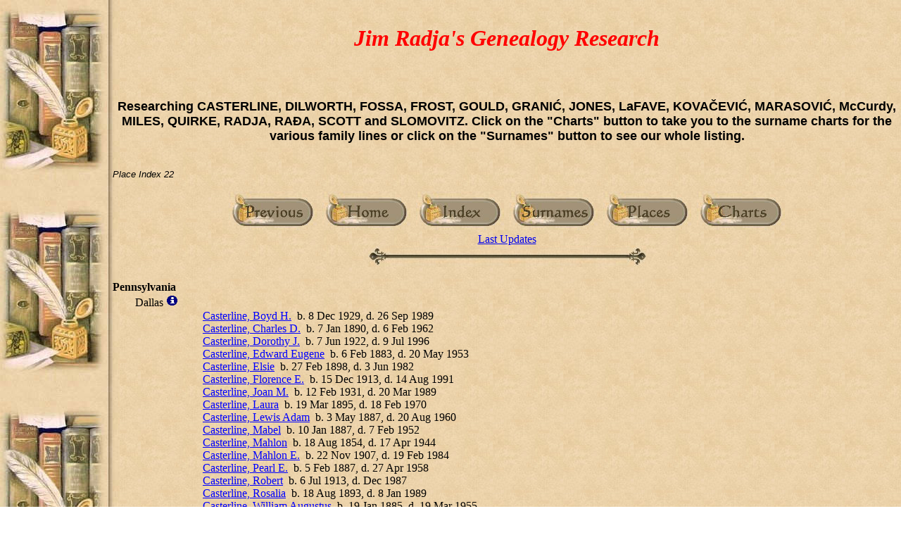

--- FILE ---
content_type: text/html
request_url: https://jimradja.com/pd22.htm
body_size: 1756
content:
<!DOCTYPE HTML PUBLIC "-//W3C//DTD HTML 4.01//EN" "http://www.w3.org/TR/html4/strict.dtd">
<HTML>
<HEAD>
 <META NAME="Generator" CONTENT="Second Site">
 <!-- Second Site Carla's Graphics Theme, place_index_template.htm -->
 <META HTTP-EQUIV="Content-Type" CONTENT="text/html;charset=iso-8859-2">
 <LINK TYPE="text/css" REL="STYLESHEET" HREF="site.css">
 <SCRIPT TYPE="text/javascript" SRC="scripts.js"></SCRIPT>
 <!--[if lte IE 6]>
  <style type="text/css">@import url(ie5and6.css);</style>
 <![endif]-->

 <TITLE>Jim Radja's Genealogy Research
 - Place Index 22</TITLE>
</HEAD>
<BODY ONLOAD="javascript:init('Jim Radjas Genealogy Research (pd22.htm)');">
<DIV ID="border">
<!-- START OF INDENTED CONTENT -->

<P CLASS=Header><SPAN CLASS=hs1><p class=heading align=center style='text-align:center'><span class=hs1>Jim Radja's Genealogy Research</span></p>
</SPAN><BR><SPAN CLASS=hs2><p class=heading align=center style='text-align:center'><br> <span class=hs2><font size=4> Researching CASTERLINE, DILWORTH, FOSSA, FROST, GOULD, GRANIĆ, JONES, LaFAVE, KOVAČEVIĆ, MARASOVIĆ, McCurdy, MILES, QUIRKE, RADJA, RAĐA, SCOTT and SLOMOVITZ. Click on the "Charts" button to take you to the surname charts for the various family lines or click on the "Surnames" button to see our whole listing.</font></span><br></p></SPAN><BR><SPAN CLASS=hs3>Place Index 22</SPAN></P>
<DIV CLASS=bp><A HREF="pd21.htm"><IMG SRC="previous.jpg" ALT="" TITLE="Previous Page"></A>  <A HREF="index.htm"><IMG SRC="home.jpg" ALT="" TITLE="Main Page"></A>  <A HREF="master_index.htm"><IMG SRC="masterindex.jpg" ALT="" TITLE="Master Index"></A>  <A HREF="surname_index.htm"><IMG SRC="surnameindex.jpg" ALT="" TITLE="Surname Index"></A>  <A HREF="pm1.htm"><IMG SRC="places.jpg" ALT="" TITLE="Master Place Index"></A>  <A HREF="chart_list.htm"><IMG SRC="charts.jpg" ALT="" TITLE="Charts"></A><BR><A CLASS=nav TARGET="ssmain" HREF="lastedit.htm">Last Updates</A>
<BR><IMG SRC="line.jpg" ALT="">
</DIV><P>

<DIV CLASS="placeindex">

<DIV>Pennsylvania
<DIV ID=i27>Dallas <A TITLE="Click for more information"  HREF="pi27.htm"><IMG SRC=inficon.gif ALT="" TITLE="Click for more information"></a><DIV><DIV><DIV><A HREF="p2998.htm">Casterline, Boyd H.</A>  b. 8 Dec 1929, d. 26 Sep 1989<BR><A HREF="p277.htm">Casterline, Charles D.</A>  b. 7 Jan 1890, d. 6 Feb 1962<BR><A HREF="p2994.htm">Casterline, Dorothy J.</A>  b. 7 Jun 1922, d. 9 Jul 1996<BR><A HREF="p272.htm">Casterline, Edward Eugene</A>  b. 6 Feb 1883, d. 20 May 1953<BR><A HREF="p270.htm">Casterline, Elsie</A>  b. 27 Feb 1898, d. 3 Jun 1982<BR><A HREF="p3759.htm">Casterline, Florence E.</A>  b. 15 Dec 1913, d. 14 Aug 1991<BR><A HREF="p3760.htm">Casterline, Joan M.</A>  b. 12 Feb 1931, d. 20 Mar 1989<BR><A HREF="p3765.htm">Casterline, Laura</A>  b. 19 Mar 1895, d. 18 Feb 1970<BR><A HREF="p276.htm">Casterline, Lewis Adam</A>  b. 3 May 1887, d. 20 Aug 1960<BR><A HREF="p2956.htm">Casterline, Mabel</A>  b. 10 Jan 1887, d. 7 Feb 1952<BR><A HREF="p268.htm">Casterline, Mahlon</A>  b. 18 Aug 1854, d. 17 Apr 1944<BR><A HREF="p2019.htm">Casterline, Mahlon E.</A>  b. 22 Nov 1907, d. 19 Feb 1984<BR><A HREF="p2018.htm">Casterline, Pearl E.</A>  b. 5 Feb 1887, d. 27 Apr 1958<BR><A HREF="p2021.htm">Casterline, Robert</A>  b. 6 Jul 1913, d. Dec 1987<BR><A HREF="p265.htm">Casterline, Rosalia</A>  b. 18 Aug 1893, d. 8 Jan 1989<BR><A HREF="p273.htm">Casterline, William Augustus</A>  b. 19 Jan 1885, d. 19 Mar 1955<BR><A HREF="p269.htm">Dinstel, Philomena</A>  b. 13 May 1860, d. 18 May 1935<BR><A HREF="p3762.htm">Kozielski, Felix B.</A>  b. 24 Feb 1920, d. 2 Jun 2000<BR><A HREF="p3764.htm">Kozielski, William R.</A>  b. 11 Aug 1949, d. 2 Mar 1971<BR><A HREF="p264.htm">Prutzman, Ervin</A>  b. 22 Nov 1894, d. 2 Nov 1964</DIV></DIV></DIV></DIV></DIV>
</DIV>


<DIV CLASS=bp STYLE="clear:both;">
<BR><IMG SRC="line.jpg" ALT=""><BR>
<A HREF="pd21.htm"><IMG SRC="previous.jpg" ALT="" TITLE="Previous Page"></A>  <A HREF="index.htm"><IMG SRC="home.jpg" ALT="" TITLE="Main Page"></A>  <A HREF="master_index.htm"><IMG SRC="masterindex.jpg" ALT="" TITLE="Master Index"></A>  <A HREF="surname_index.htm"><IMG SRC="surnameindex.jpg" ALT="" TITLE="Surname Index"></A>  <A HREF="pm1.htm"><IMG SRC="places.jpg" ALT="" TITLE="Master Place Index"></A>  <A HREF="chart_list.htm"><IMG SRC="charts.jpg" ALT="" TITLE="Charts"></A><BR><A CLASS=nav TARGET="ssmain" HREF="lastedit.htm">Last Updates</A></DIV>
<P CLASS=footing><p align=center style='text-align:center'>Please provide corrections as needed....<BR>Researcher::<BR><A HREF="JavaScript:hemlink('jradja','cox.net');"><a href="JavaScript:hemlink('jradja','cox.net');">Jim Radja</a></A><BR>Vienna, Virginia, US of A</p></P>
<P CLASS=footing>This page was created by John Cardinal's <A HREF="http://www.johncardinal.com/ss/">Second Site</A>  v1.9.16. <BR>Site updated on 23 Dec 2009 at 4:49:55 PM; 3,042 people</P>
<P CLASS=footing><A HREF="http://www.graphicsbycarla.com"><IMG SRC="logo.jpg" ALT=""></A></P><P> <BR> </P>

<!-- END OF INDENTED CONTENT -->
</DIV>

</BODY>
</HTML>

--- FILE ---
content_type: text/css
request_url: https://jimradja.com/site.css
body_size: 2282
content:
/* st: Main Text */
.st {
    font-weight: normal;
    font-style: normal;
    text-decoration: none;
    text-align: left;
    vertical-align: top;
}

BODY {
    font-weight: normal;
    font-style: normal;
    text-decoration: none;
    text-align: left;
}

IMG {
    border-width: 0;
}

BODY {
    background-image: url(background2.jpg);
    margin: 0;
    padding: 0;
    height: 100%;
}

HTML {
    height: 100%;
}

#border {
    background-image: url(border.jpg);
    background-repeat: repeat-y;
    left: 0;
    min-height: 100%;
    padding-left: 160px;
    position: absolute;
    top: 0;
}

/* Header: Header */
.Header {
    border-width: 0px;
    border-style: solid;
    border-color: #c0c0c0;
    text-align: center;
    color: #000000;
    padding-left: 2px;
    padding-right: 2px;
    padding-top: 2px;
    padding-bottom: 2px;
}

/* hs1: Heading Option 1 */
.hs1 {
    font-family: times new roman;
    font-size: 200%;
    font-weight: bolder;
    font-style: oblique;
    color: #ff0000;
}

/* hs2: Heading Option 2 */
.hs2 {
    font-family: arial, helvetica;
    font-size: 100%;
    font-weight: bold;
    font-style: normal;
}

/* hs3: Heading Option 3 */
.hs3 {
    font-family: arial, helvetica;
    font-size: 80%;
    font-weight: normal;
    font-style: italic;
}

/* bp: Button Position */
.bp {
    text-align: center;
}

/* sn: Name: Subject */
.sn {
    font-size: 120%;
    font-weight: bold;
    font-style: normal;
}

/* nt: Name: Title */
.nt {
    font-weight: normal;
    font-style: normal;
}

/* ng: Name: Given */
.ng {
    font-weight: normal;
    font-style: normal;
}

/* ns: Name: Surname */
.ns {
    font-weight: bold;
    font-style: normal;
    font-variant: normal;
}

/* nu: Name: Suffix */
.nu {
    font-weight: normal;
    font-style: normal;
}

/* pid: Exhibit: Image DIV */
.pid {
    float: left;
    border-width: 1px;
    border-style: solid;
    border-color: #c0c0c0;
    background-color: #ffffff;
    text-align: center;
    padding-left: 4px;
    padding-right: 4px;
    padding-top: 4px;
    padding-bottom: 4px;
    margin-left: 2px;
    margin-right: 2px;
    margin-top: 2px;
    margin-bottom: 2px;
}

/* pic: Exhibit: Image Caption */
.pic {
    font-family: sans-serif;
    font-size: 75%;
    font-weight: normal;
    font-style: normal;
    text-align: Center;
}

/* id: Exhibit: Linked Image DIV */
.id {
    border-width: 1px;
    border-style: solid;
    border-color: #c0c0c0;
    background-color: #ffffff;
    text-align: center;
    padding-left: 4px;
    padding-right: 4px;
    padding-top: 4px;
    padding-bottom: 4px;
    margin-left: 2px;
    margin-right: 2px;
    margin-top: 2px;
    margin-bottom: 2px;
}

/* ic: Exhibit: Linked Image Caption */
.ic {
    font-family: sans-serif;
    font-weight: bold;
    font-style: normal;
    text-align: Center;
}

/* ptd: Exhibit: Text DIV */
.ptd {
    border-width: 1px;
    border-style: solid;
    border-color: #c0c0c0;
    background-color: #ffffff;
    text-align: left;
    padding-left: 4px;
    padding-right: 4px;
    padding-top: 4px;
    padding-bottom: 4px;
    margin-left: 2px;
    margin-right: 2px;
    margin-top: 2px;
    margin-bottom: 2px;
}

/* ptc: Exhibit: Text Caption */
.ptc {
    font-family: sans-serif;
    font-size: 75%;
    font-weight: normal;
    font-style: normal;
    text-align: Left;
}

/* sed: Exhibit: Source DIV */
.sed {
    font-weight: normal;
    font-style: normal;
    text-align: left;
    background-color: #ffffff;
    border-width: 1px;
    border-style: solid;
    border-color: #c0c0c0;
    padding-left: 4px;
    padding-right: 4px;
    padding-top: 4px;
    padding-bottom: 4px;
    margin-left: 2px;
    margin-right: 2px;
    margin-top: 2px;
    margin-bottom: 2px;
}

/* sec: Exhibit: Source Exhibit Caption */
.sec {
    font-family: sans-serif;
    font-size: 75%;
    font-weight: normal;
    font-style: normal;
    text-align: Left;
    border-width: 0px;
    border-style: solid;
    border-color: #c0c0c0;
    padding-left: 1px;
    padding-right: 1px;
    padding-top: 1px;
    padding-bottom: 1px;
}

/* grid: Grid */
.grid {
    border-width: 0px;
    border-style: solid;
    border-color: #c0c0c0;
    border-spacing: 1px;
    border-collapse: collapse;
    margin-left: 0px;
    margin-right: 0px;
    margin-top: 0px;
    margin-bottom: 0px;
    padding-left: 0px;
    padding-right: 0px;
    padding-top: 0px;
    padding-bottom: 0px;
}

/* g1: Grid Column 1 */
.g1 {
    border-width: 0px;
    border-style: solid;
    border-color: #c0c0c0;
    padding-left: 0px;
    padding-right: 0px;
    padding-top: 0px;
    padding-bottom: 0px;
    text-decoration: none;
    text-align: left;
    vertical-align: top;
    width: 8em;
}

/* g2: Grid Column 2 */
.g2 {
    border-width: 0px;
    border-style: solid;
    border-color: #c0c0c0;
    padding-left: 0px;
    padding-right: 0px;
    padding-top: 0px;
    padding-bottom: 0px;
    text-decoration: none;
    text-align: center;
    vertical-align: top;
    width: 7em;
}

/* g3: Grid Column 3 */
.g3 {
    border-width: 0px;
    border-style: solid;
    border-color: #c0c0c0;
    padding-left: 0px;
    padding-right: 0px;
    padding-top: 0px;
    padding-bottom: 0px;
    text-decoration: none;
    text-align: left;
    vertical-align: top;
}

/* footing: Footing */
.footing {
    font-weight: normal;
    font-style: italic;
    text-align: left;
}

/* listtitle: List Title */
.listtitle {
    font-size: 100%;
    font-weight: bold;
    font-style: normal;
    text-align: left;
    color: #000000;
    background-color: none;
    background-image: none;
    border-width: 0px;
    border-style: solid;
    padding-left: 0px;
    padding-right: 0px;
    padding-top: 0px;
    padding-bottom: 0px;
}

/* quote: Quote */
.quote {
    font-style: italic;
    white-space: pre;
    padding-left: 40px;
    padding-right: 40px;
}

/* SUP: Superscripts */
SUP {
    font-size: 80%;
    font-weight: normal;
    font-style: normal;
    text-decoration: none;
    vertical-align: text-top;
}

/* cith: Citation Header */
.cith {
    font-weight: normal;
    font-style: normal;
    clear: both;
    margin-bottom: 0;
}

/* citl: CITation List */
.citl {
    margin-top: 0;
}

/* citi: Citation Item */
.citi {
    font-weight: normal;
    font-style: normal;
}

OL.citl LI {
    font-weight: normal;
    font-style: normal;
}

.charindex {
    text-align: Center;
}

/* charindex A: Surname Character Index */
.charindex A {
    font-weight: bold;
    font-style: normal;
    color: #000000;
    background-color: #c0c0c0;
    border-width: 3px;
    border-style: solid;
    border-color: #808080;
    text-decoration: none !important;
    line-height: 2;
    padding: .1em .4em .1em .4em;
    font-size: 110%;
}

/* Pop-Up Pedigree window BODY tag */
.pupbody {
    margin: 0;
    background-color: #ffffff;
}

/* pupsubject: PUP Subject */
.pupsubject {
    font-weight: normal;
    font-style: normal;
    background-image: none;
}

/* pupfemale: PUP Female */
.pupfemale {
    font-weight: normal;
    font-style: normal;
    background-color: #faf0e6;
    background-image: none;
}

/* pupmale: PUP Male */
.pupmale {
    font-weight: normal;
    font-style: normal;
    background-color: #b0e0e6;
    background-image: url(background2.jpg);
}

.placeindex {}

/* placeouter: Place Index Outer */
.placeouter {
    font-weight: bold;
    font-style: normal;
    text-decoration: none;
    text-align: left;
    margin-top: .4em;
    margin-left: 0em;
}

DIV.placeindex DIV {
    font-weight: bold;
    font-style: normal;
    text-decoration: none;
    text-align: left;
    margin-top: .4em;
    margin-left: 0em;

}

/* placeinner: Place Index Inner */
.placeinner {
    font-weight: lighter;
    font-style: normal;
    text-decoration: none;
    text-align: left;
    margin-top: .1em;
    margin-left: 2em;
}

DIV.placeindex DIV DIV {
    font-weight: lighter;
    font-style: normal;
    text-decoration: none;
    text-align: left;
    margin-top: .1em;
    margin-left: 2em;

}

DIV.placeindex A:visited,
DIV.placeindex A:link,
DIV.placeindex A:active {
    color: #0000ff;
}

/* cf: Chart Frame */
.cf {
    position: relative;
    font-family: arial, helvetica;
    font-weight: bold;
    font-style: normal;
    text-align: center;
    border-width: 3px;
    border-style: solid;
    border-color: #e5a67a;
}

/* cbp: Chart Box Properties */
.cbp {
    border-width: 1px;
    border-style: solid;
    padding: 2px;
}

/* csb: Chart Subject Box */
.csb {
    position: absolute;
    font-family: arial, helvetica;
    font-size: 10pt;
    font-weight: bold;
    font-style: normal;
    text-align: center;
    color: #662800;
    background-color: #ffffff;
    overflow: hidden;
    border-color: #e5a67a;
    border-width: 1px;
    border-style: solid;
    padding: 2px;
}

.csa {}

A.csa:link {
    color: #662800;
    font-weight: Bold;
    text-decoration: underline;
}

A.csa:visited {
    color: #662800;
    font-weight: Bold;
    text-decoration: underline;
}

A.csa:active {
    color: #662800;
    font-weight: Bold;
    text-decoration: underline;
}

/* cfb: Chart Female Box */
.cfb {
    position: absolute;
    font-family: arial, helvetica;
    font-size: 10pt;
    font-weight: normal;
    font-style: normal;
    text-align: center;
    color: #be4a01;
    background-color: #fbf5dd;
    overflow: hidden;
    border-color: #e5a67a;
    border-width: 1px;
    border-style: solid;
    padding: 2px;
}

.cfa {}

A.cfa:link {
    color: #be4a01;
    font-weight: Normal;
    text-decoration: underline;
}

A.cfa:visited {
    color: #be4a01;
    font-weight: Normal;
    text-decoration: underline;
}

A.cfa:active {
    color: #be4a01;
    font-weight: Normal;
    text-decoration: underline;
}

/* cmb: Chart Male Box */
.cmb {
    position: absolute;
    font-family: arial, helvetica;
    font-size: 10pt;
    font-weight: normal;
    font-style: normal;
    text-align: center;
    color: #672800;
    background-color: #e5a67a;
    overflow: hidden;
    border-color: #fbf5dd;
    border-width: 1px;
    border-style: solid;
    padding: 2px;
}

.cma {}

A.cma:link {
    color: #672800;
    font-weight: Normal;
    text-decoration: underline;
}

A.cma:visited {
    color: #672800;
    font-weight: Normal;
    text-decoration: underline;
}

A.cma:active {
    color: #672800;
    font-weight: Normal;
    text-decoration: underline;
}

/* cub: Chart Unknown Gender Box */
.cub {
    position: absolute;
    font-family: arial, helvetica;
    font-size: 10pt;
    font-weight: normal;
    font-style: normal;
    text-align: center;
    color: #000000;
    background-color: #ff6347;
    background-image: none;
    overflow: hidden;
    border-color: #e5a67a;
    border-width: 1px;
    border-style: solid;
    padding: 2px;
}

.cua {}

A.cua:link {
    color: #000000;
    font-weight: Normal;
    text-decoration: underline;
}

A.cua:visited {
    color: #000000;
    font-weight: Normal;
    text-decoration: underline;
}

A.cua:active {
    color: #000000;
    font-weight: Normal;
    text-decoration: underline;
}

/* cspb: Chart Spouse Box */
.cspb {
    position: absolute;
    font-family: arial, helvetica;
    font-size: 10pt;
    font-weight: normal;
    font-style: normal;
    text-align: center;
    color: #672800;
    background-color: #cccccc;
    overflow: hidden;
    border-color: #fbf5dd;
    border-width: 1px;
    border-style: solid;
    padding: 2px;
}

.cspa {}

A.cspa:link {
    color: #672800;
    font-weight: Normal;
    text-decoration: underline;
}

A.cspa:visited {
    color: #672800;
    font-weight: Normal;
    text-decoration: underline;
}

A.cspa:active {
    color: #672800;
    font-weight: Normal;
    text-decoration: underline;
}

/* cdb: Chart Duplicate Box */
.cdb {
    position: absolute;
    font-family: arial, helvetica;
    font-size: 10pt;
    font-weight: normal;
    font-style: normal;
    text-align: center;
    color: #000000;
    background-color: #f2d7ac;
    background-image: none;
    overflow: hidden;
    border-color: #e5a67a;
    border-width: 1px;
    border-style: solid;
    padding: 2px;
}

.cda {}

A.cda:link {
    color: #000000;
    font-weight: Normal;
    text-decoration: underline;
}

A.cda:visited {
    color: #000000;
    font-weight: Normal;
    text-decoration: underline;
}

A.cda:active {
    color: #000000;
    font-weight: Normal;
    text-decoration: underline;
}

/* cdt: Chart Dates */
.cdt {
    font-size: 8pt;
    font-weight: normal;
    font-style: normal;
}

/* connector: Connectors */
.connector {
    border-width: 1px;
    border-style: solid;
    border-color: #c7885c;
}

.cct {
    font-size: 1px;
    position: absolute;
    border-top: 1px solid #c7885c;
}

.ccl {
    font-size: 1px;
    position: absolute;
    border-left: 1px solid #c7885c;
}

.cctl {
    font-size: 1px;
    position: absolute;
    border-top: 1px solid #c7885c;
    border-left: 1px solid #c7885c;
}

.cctlr {
    font-size: 1px;
    position: absolute;
    border-top: 1px solid #c7885c;
    border-left: 1px solid #c7885c;
    border-right: 1px solid #c7885c;
}

.cctlb {
    font-size: 1px;
    position: absolute;
    border-top: 1px solid #c7885c;
    border-left: 1px solid #c7885c;
    border-bottom: 1px solid #c7885c;
}

.cclb {
    font-size: 1px;
    position: absolute;
    border-left: 1px solid #c7885c;
    border-bottom: 1px solid #c7885c;
}

/* tlcf: Timeline Chart Frame */
.tlcf {
    position: relative;
    font-size: 1px;
    margin: 0;
    padding: 0;
    border-width: 3px;
    border-style: outset;
}

.tlap {
    /* timeline-absolute-position */
    position: absolute;
    font-size: 1px;
}

.tlrp {
    /* timeline-relative-position */
    position: relative;
    font-size: 1px;
}

/* tlpt: Timeline Person Text */
.tlpt {
    position: absolute;
    font-family: verdana;
    font-size: medium;
    font-weight: bold;
}

/* tlvt: Timeline Event Text */
.tlvt {
    position: absolute;
    font-family: verdana;
    font-size: small;
    font-weight: normal;
    font-style: italic;
}

/* tlg: Timeline Grid Line */
.tlg {
    position: absolute;
    font-size: 1px;
    width: 3px;
    border-left-width: 1px;
    border-color: #c0c0c0;
    border-left-style: dotted;
}

/* tlsl: Timeline Scale Line */
.tlsl {
    position: absolute;
    font-size: 1px;
    border-color: #808080;
    border-top-width: 3px;
    border-top-style: solid;
}

/* tltt: Timeline Tick Tall */
.tltt {
    position: absolute;
    font-size: 1px;
    border-color: #808080;
    border-left-width: 3px;
    border-left-style: solid;
}

/* tlts: Timeline Tick Thin */
.tlts {
    position: absolute;
    font-size: 1px;
    border-color: #808080;
    border-left-width: 3px;
    border-left-style: solid;
}

/* tlst: Timeline Scale Text */
.tlst {
    position: absolute;
    text-align: center;
    font-family: arial, helvetica;
    font-size: small;
    font-weight: bold;
    font-style: normal;
}

/* u1: User Style 1 */
.u1 {
    font-weight: normal;
    font-style: normal;
    font-variant: normal;
    text-align: left;
    text-decoration: none;
    border-width: 0px;
    border-style: solid;
    padding-left: 0px;
    padding-right: 0px;
    padding-top: 0px;
    padding-bottom: 0px;
    margin-left: 0px;
    margin-right: 0px;
    margin-top: 0px;
    margin-bottom: 0px;
}

/* u2: User Style 2 */
.u2 {
    font-weight: normal;
    font-style: normal;
    font-variant: normal;
    text-align: left;
    text-decoration: none;
    border-width: 0px;
    border-style: solid;
    padding-left: 0px;
    padding-right: 0px;
    padding-top: 0px;
    padding-bottom: 0px;
    margin-left: 0px;
    margin-right: 0px;
    margin-top: 0px;
    margin-bottom: 0px;
}

/* u3: User Style 3 */
.u3 {
    font-weight: normal;
    font-style: normal;
    font-variant: normal;
    text-align: left;
    text-decoration: none;
    border-width: 0px;
    border-style: solid;
    padding-left: 0px;
    padding-right: 0px;
    padding-top: 0px;
    padding-bottom: 0px;
    margin-left: 0px;
    margin-right: 0px;
    margin-top: 0px;
    margin-bottom: 0px;
}

/* Navigational Links */
.nav {}

.nav:link,
.nav:active,
.nav:visited {}

.header-banner {
    display: flex;
    justify-content: space-between;
    align-items: center;
    padding: 20px;
}

.header-banner span {
    padding: 0 20px;
}

hr {
    border: none;
    height: 1px;
    /* Set the hr color */
    color: #333;
    /* old IE */
    background-color: #333;
    /* Modern Browsers */
}